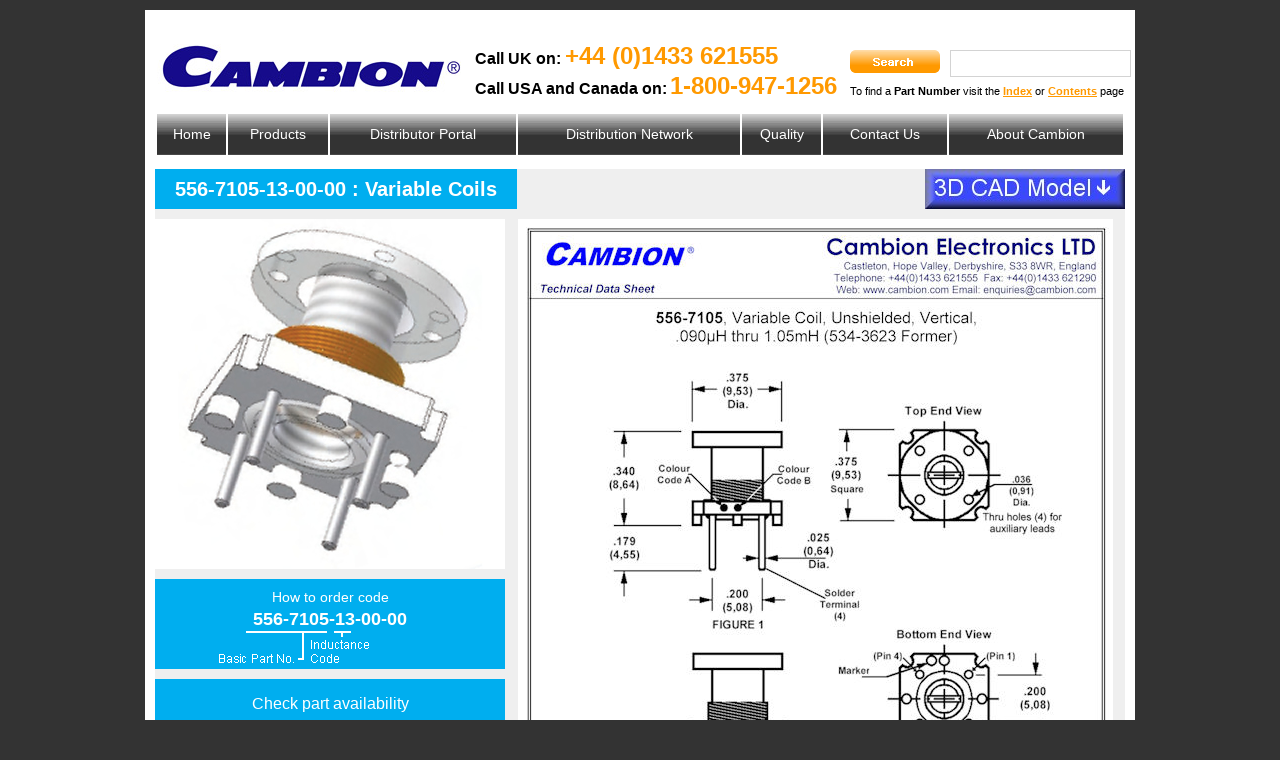

--- FILE ---
content_type: text/html; charset=utf-8
request_url: http://cambion.com/catalogue_page.aspx?ID=1741
body_size: 8721
content:


<!DOCTYPE html PUBLIC "-//W3C//DTD XHTML 1.0 Transitional//EN" "http://www.w3.org/TR/xhtml1/DTD/xhtml1-transitional.dtd">

<html xmlns="http://www.w3.org/1999/xhtml" >
<head id="Head1"><title>
	556-7105-13-00-00 : Variable Coils
</title><link href="styles/styles.css" rel="stylesheet" type="text/css" /><link href="styles/tables.css" rel="stylesheet" type="text/css" />
    <script type="text/javascript" src="js/prototype.js"></script>
    <script type="text/javascript" src="js/scriptaculous.js?load=effects,builder"></script>
    <link rel="stylesheet" href="css/lightbox.css" type="text/css" media="screen" />
	<script type="text/javascript" src="http://www.smart-company-365.com/js/265583.js" ></script>
<meta name="Keywords" /><meta name="Description" /></head>
<body>
	<noscript><img alt="" src="http://www.smart-company-365.com/265583.png" style="display:none;" /></noscript>
    <form name="form1" method="post" action="catalogue_page.aspx?ID=1741" id="form1">
<div>
<input type="hidden" name="__VIEWSTATE" id="__VIEWSTATE" value="/wEPDwULLTE1NTE2MzA5NDVkGAEFHl9fQ29udHJvbHNSZXF1aXJlUG9zdEJhY2tLZXlfXxYBBSFVY0hlYWRlcjEkVWNTZWFyY2gxJHNlYXJjaF9zdWJtaXQdRj0jK2Ral+T+sGhlEUROUMDbeg==" />
</div>

<div>

	<input type="hidden" name="__VIEWSTATEGENERATOR" id="__VIEWSTATEGENERATOR" value="72B3F5CF" />
	<input type="hidden" name="__EVENTTARGET" id="__EVENTTARGET" value="" />
	<input type="hidden" name="__EVENTARGUMENT" id="__EVENTARGUMENT" value="" />
	<input type="hidden" name="__EVENTVALIDATION" id="__EVENTVALIDATION" value="/wEWAwLVs+DJDAKc3sfFBALF1oJwtL6yRfMcTIghHAZ64tCr2/y0AP0=" />
</div>
      
		<div id="container">
			<div id="header">
			    <img id="cambion_header_logo" src="images/cambion_logo.jpg" />
                
				<div id="call_UK_title">Call UK on:</div>
				<div id="call_UK_number">+44 (0)1433 621555</div>
				<div id="call_USA_title">Call USA and Canada on:</div>
				<div id="call_USA_number">1-800-947-1256</div>

                <div id="UcHeader1_UcSearch1_search_container" onkeypress="javascript:return WebForm_FireDefaultButton(event, 'UcHeader1_UcSearch1_search_submit')">
	
                    <input name="UcHeader1$UcSearch1$search" type="text" id="UcHeader1_UcSearch1_search" class="search" />        
                    <input type="image" name="UcHeader1$UcSearch1$search_submit" id="UcHeader1_UcSearch1_search_submit" class="search_submit" src="images/search_submit.gif" style="border-width:0px;" />
                
</div>
				<div id="part_number_prompt">To find a <span class="bold">Part Number</span> visit the <a href="parts_index.aspx">Index</a> or <a href="catalogue_about.aspx">Contents</a> page</div>

			</div>
            <span id="UcHeader1_UcMainMenu1_menu"><table id="main_menu">
<tr>
<td class="menu_item"><a href="index.aspx">Home</a></td>
<td class="menu_item"><a href="catalogue_part_numbers.aspx">Products</a></td>
<td class="menu_item"><a href="customer_portal.aspx">Distributor Portal</a></td>
<td class="menu_item"><a href="distribution_map_europe.aspx">Distribution Network</a></td>
<td class="menu_item"><a href="approvals.aspx">Quality</a></td>
<td class="menu_item"><a href="contact_us.aspx">Contact Us</a></td>
<td class="menu_item"><a href="about_cambion.aspx">About Cambion</a></td>
</tr>
</table>
</span>

	  <div id="contents_tall">
		<div id="catalogue_page_content">
          
<div class="top_line">
    <div id="product_part_number">556-7105-13-00-00 : Variable Coils</div>
    <a href="product_data/556-7105.zip" id="CADDownload"><img src="images/cad_download.jpg" alt="Download CAD Data" title="Downlaod CAD Data" /></a>
</div>
<div class="middle_line">
    <div class="left_column">
        <img src="images/products/diagrams/variable_coils3.jpg" id="product_diagram" />
        <div id="howToOrderPosition"><div class="howToOrder"><div class="howToOrder_title">How to order code</div><div class="howToOrder_partNo">556-7105-13-00-00</div><img class="howToOrder_basicPartNoAndFinish" src="images/part_number_styles/basic_part_no_and_inductance_code.gif" /></div></div>
        <a ID="availability" href="http://dilp.netcomponents.com/cgi-bin/cambion.asp?partnumber1=556-7105-13&partnumber2=&partnumber3=&pq=Search" target="_blank">Check part availability</a>
    
    </div>
    <div class="right_column">
        <div id="product_schematic"><a href="images/products/schematics/large/5567105.pdf" target="_blank"><img src="images/products/schematics/small/5567105.jpg" /></a></div>
    </div>
</div>
<div class="bottom_line">
    <table><tr><td>
<div class="blue_table_container">
<table>
<tr><td colspan="3">Core Material</td></tr>
<tr><td>-01 to -13</td><td>Carbonyl J</td><td>(Green)</td></tr>
<tr><td>-14 to -49</td><td>Carbonyl E</td><td>(Red)</td></tr>
<tr><td>-50 to -73</td><td>Carbonyl C</td><td>(Yellow)</td></tr>
</table>
</div>
</td><td><div class="blue_table_container"><table ID="downloadList"><tr><td><div ID="downloadList_title">Brochure Download</div><ul ID="downloadList_contents"><li><a href="catalogue/Cambion Catalogue Page - 00082.pdf" target="_blank">Page 82</a></li><li><a href="catalogue/Cambion Catalogue Page - 00083.pdf" target="_blank">Page 83</a></li></ul></td></tr></table></div></td><td><div class="blue_table_container"><table ID="component_item_description"><tr><td>
<div class="part_description_box">
	<table class="single_pole_sockets_performance_data">
		<tr>
			<td>Temperature Range:</td>
			<td>-55&deg;C to +105&deg;C</td>
			<td>For RoHS Compliant add suffix -LF to the part number<br/>
			Windings are varnish impregnated and powdered iron cores are moisture proofed<br/>
			Recommended tuning tool 435-1522-01-00-00</td>
		</tr>
	</table>
</div>
</td></tr></table></div></td></tr></table>
</div>


	    </div>
        <div id="footer_tall">				
            
					<div id="technology_areas">
						<p>Cambion - satisfied customers in World-class industries</p>

<spam class="technology_area_list">
<p>Aero Space<br />
Automotive<br />
Control Equipment<br />
Defence and Security<br />
Gas Detection<br />
Industrial<br />
Instrumentation<br />
Medical<br />
Military<br />
Petrochemical<br />
Telecommunications<br />
Transportation</p>
</span>

					</div>

            
    <div class="newsletter">
        <h5>We would love to keep in touch with you</h5>
        <p>Sign up to receive our news letter and details of new products and events</p>
        <a href="newsletter.aspx" class="button">Sign up now</a>
        <p class="unsubscribe">If you wish to change your details, subscription settings or unsubscribe please click <a href="newsletter.aspx?more=update">here</a></p>
    </div>

            <a href="http://www.facebook.com/Cambion-Electronics-860182700784091/" target="_blank" ><img src="images/facebook.png" id="facebook"/></a>
            <a href="http://www.twitter.com/CambionElecton1" target="_blank" ><img src="images/twitter.png" id="twitter"/></a>
            
				</div>
			</div>

            
<div id="company_info">Head Office: <p>Cambion Electronics Ltd., Mill Lane, Castleton, Hope Valley, Derbyshire. S33 8WR. United Kingdom</p>
, Tel: 01433 621555, Registered in England and Wales, Company Registration Number: 00703283</div>

            
<div id="legal"><a href="terms_and_conditions.aspx">Terms and Conditions</a>&nbsp;|&nbsp;<a href="privacy_policy.aspx">Privacy Policy</a>&nbsp;|&nbsp;<a href="site_map.aspx">Site Map</a>&nbsp;|&nbsp;<p>Copyright &copy; Cambion Electronics Ltd. &nbsp;2024</p>
</div>

			<div id="bottom_border"></div>
			<script>
(function(i,s,o,g,r,a,m){i['GoogleAnalyticsObject']=r;i[r]=i[r]||function(){
(i[r].q=i[r].q||[]).push(arguments)},i[r].l=1*new Date();a=s.createElement(o),
m=s.getElementsByTagName(o)[0];a.async=1;a.src=g;m.parentNode.insertBefore(a,m)
})(window,document,'script','//www.google-analytics.com/analytics.js','ga');
ga('create', 'UA-17639378-1', 'cambion.co.uk');
ga('send', 'pageview');
</script>

		</div>

    
<script type="text/javascript">
//<![CDATA[
var theForm = document.forms['form1'];
if (!theForm) {
    theForm = document.form1;
}
function __doPostBack(eventTarget, eventArgument) {
    if (!theForm.onsubmit || (theForm.onsubmit() != false)) {
        theForm.__EVENTTARGET.value = eventTarget;
        theForm.__EVENTARGUMENT.value = eventArgument;
        theForm.submit();
    }
}
//]]>
</script>


<script src="/WebResource.axd?d=GRwbEktO6qqDhFRgz4_JGl8c8s7z604te5LrsZyIu09bDOjapccRSGjuE0Q295nf-Mq9eD0jYIoMFz7UYdhmq29OMaQ1&amp;t=636271707501517547" type="text/javascript"></script>
</form>
</body>
</html>
